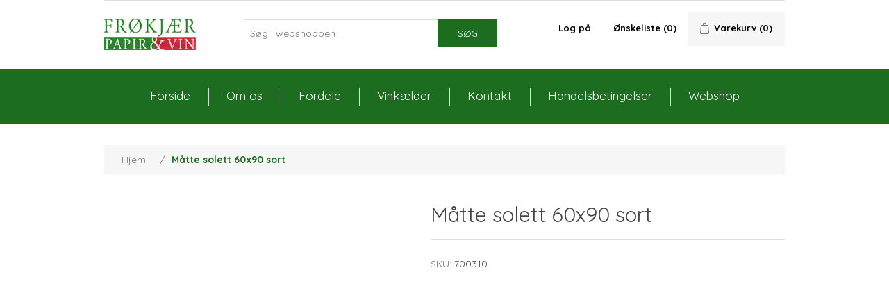

--- FILE ---
content_type: text/html; charset=utf-8
request_url: https://froekjaerpapir.dk/maatte-solett-60x90-sort
body_size: 9253
content:


<!DOCTYPE html>
<html lang="da" dir="ltr" class="html-product-details-page">
<head>
    <title>Fr&#xF8;kj&#xE6;r papir &amp; vin. M&#xE5;tte solett 60x90 sort</title>
    <meta http-equiv="Content-type" content="text/html;charset=UTF-8" />
    <meta name="description" content="" />
    <meta name="keywords" content="" />
    <meta name="generator" content="nopCommerce" />
    <meta name="viewport" content="width=device-width, initial-scale=1" />
    <meta property="og:type" content="product" />
<meta property="og:title" content="M&#xE5;tte solett 60x90 sort" />
<meta property="og:description" content="" />
<meta property="og:image" content="https://froekjaerpapir.dk/images/thumbs/default-image_550.png" />
<meta property="og:image:url" content="https://froekjaerpapir.dk/images/thumbs/default-image_550.png" />
<meta property="og:url" content="https://froekjaerpapir.dk/maatte-solett-60x90-sort" />
<meta property="og:site_name" content="Fr&#xF8;kj&#xE6;r papir og vin" />
<meta property="twitter:card" content="summary" />
<meta property="twitter:site" content="Fr&#xF8;kj&#xE6;r papir og vin" />
<meta property="twitter:title" content="M&#xE5;tte solett 60x90 sort" />
<meta property="twitter:description" content="" />
<meta property="twitter:image" content="https://froekjaerpapir.dk/images/thumbs/default-image_550.png" />
<meta property="twitter:url" content="https://froekjaerpapir.dk/maatte-solett-60x90-sort" />

       

    <link rel="stylesheet" type="text/css" href="/lib_npm/jquery-ui-dist/jquery-ui.min.css?v=kTOtt-fCe9uOSlPPUS8VmD9fBsI" />
<link rel="stylesheet" type="text/css" href="/Themes/Frokjaer/Content/css/fontawesome_solid.min.css?v=ueq8SHHaBSPFdz9G0OW39Gytvg4" />
<link rel="stylesheet" type="text/css" href="/Themes/Frokjaer/Content/css/fontawesome.min.css?v=DfXskvSd7GWyHiONaPe2GCrOt4Y" />
<link rel="stylesheet" type="text/css" href="/Themes/Frokjaer/Content/css/bootstrap.min.css?v=4gdDGqkhA-44qDt_cyTng93yIhk" />
<link rel="stylesheet" type="text/css" href="/Themes/Frokjaer/Content/css/styles.css?v=PxQqecC6dMqo70w4TMpL00SOTB0" />
<link rel="stylesheet" type="text/css" href="/Themes/Frokjaer/Content/css/mobile.min.css?v=BK2u-pk7INOiVxxtuZBG7D-Alk4" />
<link rel="stylesheet" type="text/css" href="/Themes/Frokjaer/Content/css/custom.min.css?v=bxjwDJLBp-uKWXIrudLKe_0NmNc" />
<link rel="stylesheet" type="text/css" href="/Themes/Frokjaer/Content/css/ch.css?v=EZulC7_Z3marlC1GB9F_NdWSiTI" />
<link rel="stylesheet" type="text/css" href="/Plugins/SevenSpikes.Nop.Plugins.MegaMenu/Themes/DefaultClean/Content/MegaMenu.css?v=9I__SHuFqPCG-HhMZJggSd0lfNc" />
<link rel="stylesheet" type="text/css" href="https://fonts.googleapis.com/css2?family=Quicksand:wght@300;400;500;600;700&display=swap" />


    
    
    
    
    <link rel="apple-touch-icon" sizes="180x180" href="/icons/icons_0/apple-touch-icon.png?v=4.50">
<link rel="icon" type="image/png" sizes="32x32" href="/icons/icons_0/favicon-32x32.png?v=4.50">
<link rel="icon" type="image/png" sizes="192x192" href="/icons/icons_0/android-chrome-192x192.png?v=4.50">
<link rel="icon" type="image/png" sizes="16x16" href="/icons/icons_0/favicon-16x16.png?v=4.50">
<link rel="manifest" href="/icons/icons_0/site.webmanifest?v=4.50">
<link rel="mask-icon" href="/icons/icons_0/safari-pinned-tab.svg?v=4.50" color="#5bbad5">
<link rel="shortcut icon" href="/icons/icons_0/favicon.ico?v=4.50">
<meta name="msapplication-TileColor" content="#2b5797">
<meta name="msapplication-TileImage" content="/icons/icons_0/mstile-144x144.png?v=4.50">
<meta name="msapplication-config" content="/icons/icons_0/browserconfig.xml?v=4.50">
<meta name="theme-color" content="#ffffff">
    
    
    <!--Powered by nopCommerce - https://www.nopCommerce.com-->

    <script src="https://challenges.cloudflare.com/turnstile/v0/api.js?compat=recaptcha" async="" defer="" type="text/javascript"></script>
</head>
<body>
    

<div class="ajax-loading-block-window" style="display: none">
</div>
<div id="dialog-notifications-success" title="Bemærkning" style="display:none;">
</div>
<div id="dialog-notifications-error" title="Fejl" style="display:none;">
</div>
<div id="dialog-notifications-warning" title="Advarsel" style="display:none;">
</div>
<div id="bar-notification" class="bar-notification-container" data-close="Luk">
</div>

<!--[if lte IE 8]>
    <div style="clear:both;height:59px;text-align:center;position:relative;">
        <a href="http://www.microsoft.com/windows/internet-explorer/default.aspx" target="_blank">
            <img src="/Themes/Frokjaer/Content/images/ie_warning.jpg" height="42" width="820" alt="You are using an outdated browser. For a faster, safer browsing experience, upgrade for free today." />
        </a>
    </div>
<![endif]--><div class="master-wrapper-page">
    
<div class="header">
    
    <div class="desktop-header">
    <div class="header-upper">
       <div class="header-selectors-wrapper">
            
        </div>
    </div>
    
    <div class="header-lower">
        <div class="header-logo">
            <a href="/">
    <img title="" alt="Fr&#xF8;kj&#xE6;r papir og vin" src="https://froekjaerpapir.dk/images/thumbs/0000080_froekjaer_papir_vin_logo.jpeg">
</a>
        </div>
        <div class="search-box store-search-box">
            <form method="get" id="small-search-box-form" action="/search">
        <input type="text" class="search-box-text" id="small-searchterms" autocomplete="off" name="q" placeholder="Søg i webshoppen" aria-label="Søg i butikken" />
        <button type="submit" class="button-1 search-box-button">Søg</button>
            
            
</form>
        </div>
            <div class="header-links-wrapper">
                
<div class="header-links">
    <div class="desktop-header">
    <ul>
        
                <li><a href="/login?returnUrl=%2Fmaatte-solett-60x90-sort" title="Log på" class="ico-login">Log på</a></li>
            <li>
                    <a href="/wishlist" class="ico-wishlist" title='Ønskeliste'>
                    <span class="wishlist-label">Ønskeliste</span>
                    <span class="wishlist-qty">(0)</span>
                </a>
            </li>
            <li id="topcartlink">
                    <a href="/cart" class="ico-cart" title='Varekurv'>
                    <span class="cart-label">Varekurv</span>
                    <span class="cart-qty">(0)</span>
                </a>
            </li>
        
    </ul>
    </div>

    <div class ="mobile-header">
        <ul>
                <li>
                    <a href="/login?returnUrl=%2Fmaatte-solett-60x90-sort" class="ico-login">
                         <img src = "../Themes/Frokjaer/Content/images/user-alt.png">
                    </a>
                </li>
           
                <li>
                    <a href="/cart">
                        <img src = "../Themes/Frokjaer/Content/images/cart.png">
                        <span class="cart-qty">(0)</span>
                    </a>
                </li>
            <li class = "toggle-btn">
                 <a href ="javascript:void(0);">
                        <img src = "../Themes/Frokjaer/Content/images/bars-solid.png" class = "burger-btn">
                      
                    </a>
            </li>
        </ul>
    </div>
        
</div>

                <div id="flyout-cart" class="flyout-cart">
    <div class="mini-shopping-cart">
        <div class="count">
Du har ingen varer i din varekurv.        </div>
    </div>
</div>

            </div>
            </div>
    
    
    </div>
    <div class="mobile-header">
        <div class = "custom-header">
            <div class="header-logo">
                <a href="/">
    <img title="" alt="Fr&#xF8;kj&#xE6;r papir og vin" src="https://froekjaerpapir.dk/images/thumbs/0000080_froekjaer_papir_vin_logo.jpeg">
</a>
             </div>
             <div class = "menu-items">
                
<div class="header-links">
    <div class="desktop-header">
    <ul>
        
                <li><a href="/login?returnUrl=%2Fmaatte-solett-60x90-sort" title="Log på" class="ico-login">Log på</a></li>
            <li>
                    <a href="/wishlist" class="ico-wishlist" title='Ønskeliste'>
                    <span class="wishlist-label">Ønskeliste</span>
                    <span class="wishlist-qty">(0)</span>
                </a>
            </li>
            <li id="topcartlink">
                    <a href="/cart" class="ico-cart" title='Varekurv'>
                    <span class="cart-label">Varekurv</span>
                    <span class="cart-qty">(0)</span>
                </a>
            </li>
        
    </ul>
    </div>

    <div class ="mobile-header">
        <ul>
                <li>
                    <a href="/login?returnUrl=%2Fmaatte-solett-60x90-sort" class="ico-login">
                         <img src = "../Themes/Frokjaer/Content/images/user-alt.png">
                    </a>
                </li>
           
                <li>
                    <a href="/cart">
                        <img src = "../Themes/Frokjaer/Content/images/cart.png">
                        <span class="cart-qty">(0)</span>
                    </a>
                </li>
            <li class = "toggle-btn">
                 <a href ="javascript:void(0);">
                        <img src = "../Themes/Frokjaer/Content/images/bars-solid.png" class = "burger-btn">
                      
                    </a>
            </li>
        </ul>
    </div>
        
</div>

             </div>
             <div class="search-box store-search-box">
                <form method="get" id="small-search-box-form" action="/search">
        <input type="text" class="search-box-text" id="small-searchterms" autocomplete="off" name="q" placeholder="Søg i webshoppen" aria-label="Søg i butikken" />
        <button type="submit" class="button-1 search-box-button">Søg</button>
            
            
</form>
            </div>
        </div>
    </div>

    
</div>
    









    <ul class="mega-menu top_header_menu"
        data-isRtlEnabled="false"
        data-enableClickForDropDown="false">


<li class=" ">

    <a href="/" class="" title="Forside" ><span> Forside</span></a>

</li>



<li class=" ">

    <a href="/om-os" class="" title="Om os" ><span> Om os</span></a>

</li>



<li class=" ">

    <a href="/fordele" class="" title="Fordele" ><span> Fordele</span></a>

</li>



<li class=" ">

    <a href="/vink&#xE6;lder" class="" title="Vink&#xE6;lder" ><span> Vink&#xE6;lder</span></a>

</li>



<li class=" ">

    <a href="/contactus" class="" title="Kontakt" ><span> Kontakt</span></a>

</li>



<li class=" ">

    <a href="/handelsbetingelser" class="" title="Handelsbetingelser" ><span> Handelsbetingelser</span></a>

</li>



<li class=" ">

    <a href="/av-konferenceudstyr" class="" title="Webshop" ><span> Webshop</span></a>

</li>


        
    </ul>
    <div class="menu-title"><span>Menu</span></div>
    <ul class="mega-menu-responsive top_header_menu">


<li class=" ">

    <a href="/" class="" title="Forside" ><span> Forside</span></a>

</li>



<li class=" ">

    <a href="/om-os" class="" title="Om os" ><span> Om os</span></a>

</li>



<li class=" ">

    <a href="/fordele" class="" title="Fordele" ><span> Fordele</span></a>

</li>



<li class=" ">

    <a href="/vink&#xE6;lder" class="" title="Vink&#xE6;lder" ><span> Vink&#xE6;lder</span></a>

</li>



<li class=" ">

    <a href="/contactus" class="" title="Kontakt" ><span> Kontakt</span></a>

</li>



<li class=" ">

    <a href="/handelsbetingelser" class="" title="Handelsbetingelser" ><span> Handelsbetingelser</span></a>

</li>



<li class=" ">

    <a href="/av-konferenceudstyr" class="" title="Webshop" ><span> Webshop</span></a>

</li>


        
    </ul>

   
    



    
    <div class="header-menu">
       

<ul class="top-menu notmobile">
    
        <li>
            <a href="/av-konferenceudstyr">AV- &amp; konferenceudstyr
            </a>
                    <div class="sublist-toggle"></div>
                    <ul class="sublist first-level">
        <li>
            <a href="/flipovere-tilbehoer">Flipovere/tilbeh&#xF8;r
            </a>
        </li>
        <li>
            <a href="/dokumentmapper">Dokumentmapper
            </a>
        </li>
        <li>
            <a href="/whiteboardtavler-tilbehoer">Whiteboardtavler/tilbeh&#xF8;r
            </a>
        </li>
        <li>
            <a href="/moedetilbehoer">M&#xF8;detilbeh&#xF8;r
            </a>
        </li>
        <li>
            <a href="/opslagstavler-tilbehoer">Opslagstavler/tilbeh&#xF8;r
            </a>
        </li>
        <li>
            <a href="/tasker-2">Tasker
            </a>
        </li>
                    </ul>
        </li>
        <li>
            <a href="/belysning-inventar">Belysning &amp; Inventar
            </a>
                    <div class="sublist-toggle"></div>
                    <ul class="sublist first-level">
        <li>
            <a href="/lamper">Lamper
            </a>
        </li>
        <li>
            <a href="/vaegure">V&#xE6;gure
            </a>
        </li>
        <li>
            <a href="/brevvaegte">Brevv&#xE6;gte
            </a>
        </li>
        <li>
            <a href="/stoleunderlag">Stoleunderlag
            </a>
        </li>
        <li>
            <a href="/kontorstole">kontorstole
            </a>
        </li>
        <li>
            <a href="/fodstoetter">Fodst&#xF8;tter
            </a>
        </li>
        <li>
            <a href="/noegleskabe">N&#xF8;gleskabe
            </a>
        </li>
        <li>
            <a href="/elefantfoedder">Elefantf&#xF8;dder
            </a>
        </li>
                    </ul>
        </li>
        <li>
            <a href="/indbinding-laminering">Indbinding &amp; Laminering
            </a>
                    <div class="sublist-toggle"></div>
                    <ul class="sublist first-level">
        <li>
            <a href="/spiralindbindingmaskiner">Spiralindbindingmaskiner
            </a>
        </li>
        <li>
            <a href="/plastspiraler-2">Plastspiraler
            </a>
        </li>
        <li>
            <a href="/tilbehoer-3">Tilbeh&#xF8;r
            </a>
        </li>
        <li>
            <a href="/lamineringsmaskiner-2">Lamineringsmaskiner
            </a>
        </li>
        <li>
            <a href="/lamineringslommer-2">Lamineringslommer
            </a>
        </li>
                    </ul>
        </li>
        <li>
            <a href="/labelprintere-2">Labelprintere
            </a>
                    <div class="sublist-toggle"></div>
                    <ul class="sublist first-level">
        <li>
            <a href="/labelprintere">Labelprintere
            </a>
        </li>
        <li>
            <a href="/tilbehoer">Tilbeh&#xF8;r
            </a>
                    <div class="sublist-toggle"></div>
                    <ul class="sublist ">
        <li>
            <a href="/dymo">Dymo
            </a>
        </li>
        <li>
            <a href="/brother">Brother
            </a>
        </li>
                    </ul>
        </li>
                    </ul>
        </li>
        <li>
            <a href="/papirvarer">Papirvarer
            </a>
                    <div class="sublist-toggle"></div>
                    <ul class="sublist first-level">
        <li>
            <a href="/kopi-printerpapir">Kopi-/printerpapir
            </a>
        </li>
        <li>
            <a href="/fotopapir">Fotopapir
            </a>
        </li>
        <li>
            <a href="/kuloert-kopipapir">Kul&#xF8;rt kopipapir
            </a>
                    <div class="sublist-toggle"></div>
                    <ul class="sublist ">
        <li>
            <a href="/a3-80-g">A3 - 80 g
            </a>
        </li>
        <li>
            <a href="/a4-80-g">A4 - 80 g
            </a>
        </li>
        <li>
            <a href="/a4-120-g">A4 - 120 g
            </a>
        </li>
        <li>
            <a href="/a4-160-g">A4 - 160 g
            </a>
        </li>
                    </ul>
        </li>
        <li>
            <a href="/karton">Karton
            </a>
                    <div class="sublist-toggle"></div>
                    <ul class="sublist ">
        <li>
            <a href="/hobbykarton-a4">Hobbykarton A4
            </a>
        </li>
        <li>
            <a href="/hobbykarton-a2">Hobbykarton A2
            </a>
        </li>
        <li>
            <a href="/skiltekarton">Skiltekarton
            </a>
        </li>
        <li>
            <a href="/falseaeskekarton">False&#xE6;skekarton
            </a>
        </li>
                    </ul>
        </li>
        <li>
            <a href="/konvolutter">Konvolutter
            </a>
                    <div class="sublist-toggle"></div>
                    <ul class="sublist ">
        <li>
            <a href="/specialkonvolutter">Specialkonvolutter
            </a>
        </li>
        <li>
            <a href="/konvolutter-uden-rude">Konvolutter uden rude
            </a>
        </li>
        <li>
            <a href="/konvolutter-med-rude">Konvolutter med rude
            </a>
        </li>
        <li>
            <a href="/boblekuverter">Boblekuverter
            </a>
        </li>
        <li>
            <a href="/proeveposer">Pr&#xF8;veposer
            </a>
        </li>
                    </ul>
        </li>
        <li>
            <a href="/etiketter-visitkort">Etiketter/visitkort
            </a>
                    <div class="sublist-toggle"></div>
                    <ul class="sublist ">
        <li>
            <a href="/laser-etiketter">Laser etiketter
            </a>
        </li>
        <li>
            <a href="/visitkort-til-printer">Visitkort til printer
            </a>
        </li>
        <li>
            <a href="/etiketter-til-manuelt-brug">Etiketter til manuelt brug
            </a>
        </li>
        <li>
            <a href="/multifunktions-etiketter">Multifunktions etiketter
            </a>
        </li>
        <li>
            <a href="/transparente-etiketter">Transparente etiketter
            </a>
        </li>
        <li>
            <a href="/vandfaste-etiketter">Vandfaste etiketter
            </a>
        </li>
        <li>
            <a href="/etiketter-paa-rulle">Etiketter p&#xE5; rulle
            </a>
        </li>
        <li>
            <a href="/inkjet-etiketter">Inkjet etiketter
            </a>
        </li>
                    </ul>
        </li>
        <li>
            <a href="/bonruller">Bonruller
            </a>
                    <div class="sublist-toggle"></div>
                    <ul class="sublist ">
        <li>
            <a href="/termoruller">Termoruller
            </a>
        </li>
        <li>
            <a href="/regneruller">Regneruller
            </a>
        </li>
                    </ul>
        </li>
        <li>
            <a href="/blokke">Blokke
            </a>
                    <div class="sublist-toggle"></div>
                    <ul class="sublist ">
        <li>
            <a href="/standardblokke">Standardblokke
            </a>
        </li>
        <li>
            <a href="/telefonblokke">Telefonblokke
            </a>
        </li>
        <li>
            <a href="/kollegieblokke">Kollegieblokke
            </a>
        </li>
        <li>
            <a href="/grafiske-blokke">Grafiske blokke
            </a>
        </li>
        <li>
            <a href="/memoblokke">Memoblokke
            </a>
        </li>
                    </ul>
        </li>
                    </ul>
        </li>
        <li>
            <a href="/kontorartikler">Kontorartikler
            </a>
                    <div class="sublist-toggle"></div>
                    <ul class="sublist first-level">
        <li>
            <a href="/papirkurve">Papirkurve
            </a>
        </li>
        <li>
            <a href="/pengekasser">Pengekasser
            </a>
        </li>
        <li>
            <a href="/registersystemer">Registersystemer
            </a>
        </li>
        <li>
            <a href="/batterier">Batterier
            </a>
        </li>
        <li>
            <a href="/skriveunderlag">Skriveunderlag
            </a>
        </li>
        <li>
            <a href="/stempler">Stempler
            </a>
        </li>
        <li>
            <a href="/haeftemaskiner">H&#xE6;ftemaskiner
            </a>
        </li>
        <li>
            <a href="/haefteklammer">H&#xE6;fteklammer
            </a>
        </li>
        <li>
            <a href="/prismaerkning">Prism&#xE6;rkning
            </a>
        </li>
        <li>
            <a href="/hulapparater">Hulapparater
            </a>
        </li>
        <li>
            <a href="/indexfaner">Indexfaner
            </a>
        </li>
        <li>
            <a href="/tape">Tape
            </a>
        </li>
        <li>
            <a href="/papirklemmer">Papirklemmer
            </a>
        </li>
        <li>
            <a href="/sakse">Sakse
            </a>
        </li>
        <li>
            <a href="/bladvendere">Bladvendere
            </a>
        </li>
        <li>
            <a href="/konceptholdere">Konceptholdere
            </a>
        </li>
        <li>
            <a href="/penneholdere">Penneholdere
            </a>
        </li>
        <li>
            <a href="/bogstoetter">Bogst&#xF8;tter
            </a>
        </li>
        <li>
            <a href="/lim">Lim
            </a>
        </li>
        <li>
            <a href="/korrektion">Korrektion
            </a>
        </li>
        <li>
            <a href="/klammefjernere">Klammefjernere
            </a>
        </li>
        <li>
            <a href="/clips">Clips
            </a>
        </li>
        <li>
            <a href="/hobbyknive">Hobbyknive
            </a>
        </li>
                    </ul>
        </li>
        <li>
            <a href="/kalendere">Kalendere
            </a>
        </li>
        <li>
            <a href="/arkivering">Arkivering
            </a>
                    <div class="sublist-toggle"></div>
                    <ul class="sublist first-level">
        <li>
            <a href="/brevordnere">Brevordnere
            </a>
        </li>
        <li>
            <a href="/ringbind">Ringbind
            </a>
        </li>
        <li>
            <a href="/registre-2">Registre
            </a>
        </li>
        <li>
            <a href="/faneblade-2">Faneblade
            </a>
        </li>
        <li>
            <a href="/plastlommer">Plastlommer
            </a>
        </li>
        <li>
            <a href="/elastikmapper">Elastikmapper
            </a>
        </li>
        <li>
            <a href="/tilbudsmapper">Tilbudsmapper
            </a>
        </li>
        <li>
            <a href="/demomapper">Demomapper
            </a>
        </li>
        <li>
            <a href="/haengemapper">H&#xE6;ngemapper
            </a>
        </li>
        <li>
            <a href="/arkivaesker-mm">Arkiv&#xE6;sker m.m.
            </a>
        </li>
        <li>
            <a href="/tidsskriftskassetter">Tidsskriftskassetter
            </a>
        </li>
                    </ul>
        </li>
        <li>
            <a href="/skriveartikler">Skriveartikler
            </a>
                    <div class="sublist-toggle"></div>
                    <ul class="sublist first-level">
        <li>
            <a href="/kuglepenne">Kuglepenne
            </a>
        </li>
        <li>
            <a href="/rollerpenne">Rollerpenne
            </a>
        </li>
        <li>
            <a href="/gelpenne">Gelpenne
            </a>
        </li>
        <li>
            <a href="/fiberpenne">Fiberpenne
            </a>
        </li>
        <li>
            <a href="/permanent-markere">Permanent markere
            </a>
        </li>
        <li>
            <a href="/paintmarkere">Paintmarkere
            </a>
        </li>
        <li>
            <a href="/whiteboardmarkere-2">Whiteboardmarkere
            </a>
        </li>
        <li>
            <a href="/tekstmarkere-2">Tekstmarkere
            </a>
        </li>
        <li>
            <a href="/pencils">Pencils
            </a>
        </li>
        <li>
            <a href="/blyanter">Blyanter
            </a>
        </li>
        <li>
            <a href="/blyantspidsere">Blyantspidsere
            </a>
        </li>
        <li>
            <a href="/refiller">Refiller
            </a>
        </li>
        <li>
            <a href="/miner">Miner
            </a>
        </li>
        <li>
            <a href="/viskelaeder">Viskel&#xE6;der
            </a>
        </li>
                    </ul>
        </li>
        <li>
            <a href="/data-it-produkter">Data- &amp; IT-produkter
            </a>
                    <div class="sublist-toggle"></div>
                    <ul class="sublist first-level">
        <li>
            <a href="/usb-stick">USB Stick
            </a>
        </li>
        <li>
            <a href="/memory-card">Memory Card
            </a>
        </li>
        <li>
            <a href="/touchpenne">Touchpenne
            </a>
        </li>
        <li>
            <a href="/tastatur-mus">Tastatur &amp; mus
            </a>
        </li>
        <li>
            <a href="/mousetrapper-2">Mousetrapper
            </a>
        </li>
        <li>
            <a href="/musemaatter">Musem&#xE5;tter
            </a>
        </li>
        <li>
            <a href="/renseprodukter-2">Renseprodukter
            </a>
        </li>
        <li>
            <a href="/konceptholdere-2">Konceptholdere
            </a>
        </li>
                    </ul>
        </li>
        <li>
            <a href="/forbrugsstoffer">Forbrugsstoffer
            </a>
                    <div class="sublist-toggle"></div>
                    <ul class="sublist first-level">
        <li>
            <a href="/canon-blaek">Canon bl&#xE6;k
            </a>
        </li>
        <li>
            <a href="/brother-blaek">Brother bl&#xE6;k
            </a>
        </li>
        <li>
            <a href="/epson-blaek">Epson bl&#xE6;k
            </a>
        </li>
        <li>
            <a href="/hp-blaek">HP bl&#xE6;k
            </a>
        </li>
        <li>
            <a href="/brother-toner">Brother toner
            </a>
        </li>
        <li>
            <a href="/hp-toner">HP toner
            </a>
        </li>
        <li>
            <a href="/farvebaand">Farveb&#xE5;nd
            </a>
        </li>
                    </ul>
        </li>
        <li>
            <a href="/kontormaskiner">Kontormaskiner
            </a>
                    <div class="sublist-toggle"></div>
                    <ul class="sublist first-level">
        <li>
            <a href="/laserprintere">Laserprintere
            </a>
        </li>
        <li>
            <a href="/blaekprintere">Bl&#xE6;kprintere
            </a>
        </li>
        <li>
            <a href="/makuleringsmaskiner">Makuleringsmaskiner
            </a>
        </li>
        <li>
            <a href="/skaeremaskiner-2">Sk&#xE6;remaskiner
            </a>
        </li>
                    </ul>
        </li>
        <li>
            <a href="/catering">Catering
            </a>
                    <div class="sublist-toggle"></div>
                    <ul class="sublist first-level">
        <li>
            <a href="/kaffe-2">Kaffe
            </a>
        </li>
        <li>
            <a href="/te-2">Te
            </a>
        </li>
        <li>
            <a href="/kakao">Kakao
            </a>
        </li>
        <li>
            <a href="/bolcher">Bolcher
            </a>
        </li>
        <li>
            <a href="/chokolade">Chokolade
            </a>
        </li>
        <li>
            <a href="/karameller">Karameller
            </a>
        </li>
        <li>
            <a href="/vand">Vand
            </a>
        </li>
        <li>
            <a href="/engangsservice">Engangsservice
            </a>
        </li>
        <li>
            <a href="/bordpapir">Bordpapir
            </a>
        </li>
        <li>
            <a href="/servietter">Servietter
            </a>
        </li>
        <li>
            <a href="/film">Film
            </a>
        </li>
        <li>
            <a href="/stanniol">Stanniol
            </a>
        </li>
        <li>
            <a href="/aesker">&#xC6;sker
            </a>
        </li>
        <li>
            <a href="/fryseposer">Fryseposer
            </a>
        </li>
                    </ul>
        </li>
        <li>
            <a href="/husholdningsartikler">Husholdningsartikler
            </a>
                    <div class="sublist-toggle"></div>
                    <ul class="sublist first-level">
        <li>
            <a href="/toiletpapir-2">Toiletpapir
            </a>
        </li>
        <li>
            <a href="/koekkenrulle">K&#xF8;kkenrulle
            </a>
        </li>
        <li>
            <a href="/haandklaedeark">H&#xE5;ndkl&#xE6;deark
            </a>
        </li>
        <li>
            <a href="/aftoerringspapir-2">Aft&#xF8;rringspapir
            </a>
        </li>
        <li>
            <a href="/opvask">Opvask
            </a>
        </li>
        <li>
            <a href="/rengoering-2">Reng&#xF8;ring
            </a>
        </li>
                    </ul>
        </li>
        <li>
            <a href="/emballage">Emballage
            </a>
                    <div class="sublist-toggle"></div>
                    <ul class="sublist first-level">
        <li>
            <a href="/boelgepap">B&#xF8;lgepap
            </a>
        </li>
        <li>
            <a href="/boblefolie">Boblefolie
            </a>
        </li>
        <li>
            <a href="/kassefyld">Kassefyld
            </a>
        </li>
        <li>
            <a href="/tape-2">Tape
            </a>
        </li>
        <li>
            <a href="/indpakningspapir">Indpakningspapir
            </a>
        </li>
        <li>
            <a href="/forsendelsesposer-2">Forsendelsesposer
            </a>
        </li>
        <li>
            <a href="/lynlaasposer">Lynl&#xE5;sposer
            </a>
        </li>
        <li>
            <a href="/baereposer">B&#xE6;reposer
            </a>
        </li>
        <li>
            <a href="/foam">Foam
            </a>
        </li>
                    </ul>
        </li>
        <li>
            <a href="/vinafdeling">Vinafdeling
            </a>
                    <div class="sublist-toggle"></div>
                    <ul class="sublist first-level">
        <li>
            <a href="/roedvin">R&#xF8;dvin
            </a>
        </li>
        <li>
            <a href="/hvidvin">Hvidvin
            </a>
        </li>
        <li>
            <a href="/rosevin">Rosevin
            </a>
        </li>
        <li>
            <a href="/portvin">Portvin
            </a>
        </li>
        <li>
            <a href="/bobler">Bobler
            </a>
        </li>
                    </ul>
        </li>
        <li><a href="/fordele">Fordele</a></li>
        <li><a href="/om-os">Om os</a></li>
    
</ul>
    <div class="menu-toggle">Menu</div>
    <ul class="top-menu mobile">
        
        <li>
            <a href="/av-konferenceudstyr">AV- &amp; konferenceudstyr
            </a>
                    <div class="sublist-toggle"></div>
                    <ul class="sublist first-level">
        <li>
            <a href="/flipovere-tilbehoer">Flipovere/tilbeh&#xF8;r
            </a>
        </li>
        <li>
            <a href="/dokumentmapper">Dokumentmapper
            </a>
        </li>
        <li>
            <a href="/whiteboardtavler-tilbehoer">Whiteboardtavler/tilbeh&#xF8;r
            </a>
        </li>
        <li>
            <a href="/moedetilbehoer">M&#xF8;detilbeh&#xF8;r
            </a>
        </li>
        <li>
            <a href="/opslagstavler-tilbehoer">Opslagstavler/tilbeh&#xF8;r
            </a>
        </li>
        <li>
            <a href="/tasker-2">Tasker
            </a>
        </li>
                    </ul>
        </li>
        <li>
            <a href="/belysning-inventar">Belysning &amp; Inventar
            </a>
                    <div class="sublist-toggle"></div>
                    <ul class="sublist first-level">
        <li>
            <a href="/lamper">Lamper
            </a>
        </li>
        <li>
            <a href="/vaegure">V&#xE6;gure
            </a>
        </li>
        <li>
            <a href="/brevvaegte">Brevv&#xE6;gte
            </a>
        </li>
        <li>
            <a href="/stoleunderlag">Stoleunderlag
            </a>
        </li>
        <li>
            <a href="/kontorstole">kontorstole
            </a>
        </li>
        <li>
            <a href="/fodstoetter">Fodst&#xF8;tter
            </a>
        </li>
        <li>
            <a href="/noegleskabe">N&#xF8;gleskabe
            </a>
        </li>
        <li>
            <a href="/elefantfoedder">Elefantf&#xF8;dder
            </a>
        </li>
                    </ul>
        </li>
        <li>
            <a href="/indbinding-laminering">Indbinding &amp; Laminering
            </a>
                    <div class="sublist-toggle"></div>
                    <ul class="sublist first-level">
        <li>
            <a href="/spiralindbindingmaskiner">Spiralindbindingmaskiner
            </a>
        </li>
        <li>
            <a href="/plastspiraler-2">Plastspiraler
            </a>
        </li>
        <li>
            <a href="/tilbehoer-3">Tilbeh&#xF8;r
            </a>
        </li>
        <li>
            <a href="/lamineringsmaskiner-2">Lamineringsmaskiner
            </a>
        </li>
        <li>
            <a href="/lamineringslommer-2">Lamineringslommer
            </a>
        </li>
                    </ul>
        </li>
        <li>
            <a href="/labelprintere-2">Labelprintere
            </a>
                    <div class="sublist-toggle"></div>
                    <ul class="sublist first-level">
        <li>
            <a href="/labelprintere">Labelprintere
            </a>
        </li>
        <li>
            <a href="/tilbehoer">Tilbeh&#xF8;r
            </a>
                    <div class="sublist-toggle"></div>
                    <ul class="sublist ">
        <li>
            <a href="/dymo">Dymo
            </a>
        </li>
        <li>
            <a href="/brother">Brother
            </a>
        </li>
                    </ul>
        </li>
                    </ul>
        </li>
        <li>
            <a href="/papirvarer">Papirvarer
            </a>
                    <div class="sublist-toggle"></div>
                    <ul class="sublist first-level">
        <li>
            <a href="/kopi-printerpapir">Kopi-/printerpapir
            </a>
        </li>
        <li>
            <a href="/fotopapir">Fotopapir
            </a>
        </li>
        <li>
            <a href="/kuloert-kopipapir">Kul&#xF8;rt kopipapir
            </a>
                    <div class="sublist-toggle"></div>
                    <ul class="sublist ">
        <li>
            <a href="/a3-80-g">A3 - 80 g
            </a>
        </li>
        <li>
            <a href="/a4-80-g">A4 - 80 g
            </a>
        </li>
        <li>
            <a href="/a4-120-g">A4 - 120 g
            </a>
        </li>
        <li>
            <a href="/a4-160-g">A4 - 160 g
            </a>
        </li>
                    </ul>
        </li>
        <li>
            <a href="/karton">Karton
            </a>
                    <div class="sublist-toggle"></div>
                    <ul class="sublist ">
        <li>
            <a href="/hobbykarton-a4">Hobbykarton A4
            </a>
        </li>
        <li>
            <a href="/hobbykarton-a2">Hobbykarton A2
            </a>
        </li>
        <li>
            <a href="/skiltekarton">Skiltekarton
            </a>
        </li>
        <li>
            <a href="/falseaeskekarton">False&#xE6;skekarton
            </a>
        </li>
                    </ul>
        </li>
        <li>
            <a href="/konvolutter">Konvolutter
            </a>
                    <div class="sublist-toggle"></div>
                    <ul class="sublist ">
        <li>
            <a href="/specialkonvolutter">Specialkonvolutter
            </a>
        </li>
        <li>
            <a href="/konvolutter-uden-rude">Konvolutter uden rude
            </a>
        </li>
        <li>
            <a href="/konvolutter-med-rude">Konvolutter med rude
            </a>
        </li>
        <li>
            <a href="/boblekuverter">Boblekuverter
            </a>
        </li>
        <li>
            <a href="/proeveposer">Pr&#xF8;veposer
            </a>
        </li>
                    </ul>
        </li>
        <li>
            <a href="/etiketter-visitkort">Etiketter/visitkort
            </a>
                    <div class="sublist-toggle"></div>
                    <ul class="sublist ">
        <li>
            <a href="/laser-etiketter">Laser etiketter
            </a>
        </li>
        <li>
            <a href="/visitkort-til-printer">Visitkort til printer
            </a>
        </li>
        <li>
            <a href="/etiketter-til-manuelt-brug">Etiketter til manuelt brug
            </a>
        </li>
        <li>
            <a href="/multifunktions-etiketter">Multifunktions etiketter
            </a>
        </li>
        <li>
            <a href="/transparente-etiketter">Transparente etiketter
            </a>
        </li>
        <li>
            <a href="/vandfaste-etiketter">Vandfaste etiketter
            </a>
        </li>
        <li>
            <a href="/etiketter-paa-rulle">Etiketter p&#xE5; rulle
            </a>
        </li>
        <li>
            <a href="/inkjet-etiketter">Inkjet etiketter
            </a>
        </li>
                    </ul>
        </li>
        <li>
            <a href="/bonruller">Bonruller
            </a>
                    <div class="sublist-toggle"></div>
                    <ul class="sublist ">
        <li>
            <a href="/termoruller">Termoruller
            </a>
        </li>
        <li>
            <a href="/regneruller">Regneruller
            </a>
        </li>
                    </ul>
        </li>
        <li>
            <a href="/blokke">Blokke
            </a>
                    <div class="sublist-toggle"></div>
                    <ul class="sublist ">
        <li>
            <a href="/standardblokke">Standardblokke
            </a>
        </li>
        <li>
            <a href="/telefonblokke">Telefonblokke
            </a>
        </li>
        <li>
            <a href="/kollegieblokke">Kollegieblokke
            </a>
        </li>
        <li>
            <a href="/grafiske-blokke">Grafiske blokke
            </a>
        </li>
        <li>
            <a href="/memoblokke">Memoblokke
            </a>
        </li>
                    </ul>
        </li>
                    </ul>
        </li>
        <li>
            <a href="/kontorartikler">Kontorartikler
            </a>
                    <div class="sublist-toggle"></div>
                    <ul class="sublist first-level">
        <li>
            <a href="/papirkurve">Papirkurve
            </a>
        </li>
        <li>
            <a href="/pengekasser">Pengekasser
            </a>
        </li>
        <li>
            <a href="/registersystemer">Registersystemer
            </a>
        </li>
        <li>
            <a href="/batterier">Batterier
            </a>
        </li>
        <li>
            <a href="/skriveunderlag">Skriveunderlag
            </a>
        </li>
        <li>
            <a href="/stempler">Stempler
            </a>
        </li>
        <li>
            <a href="/haeftemaskiner">H&#xE6;ftemaskiner
            </a>
        </li>
        <li>
            <a href="/haefteklammer">H&#xE6;fteklammer
            </a>
        </li>
        <li>
            <a href="/prismaerkning">Prism&#xE6;rkning
            </a>
        </li>
        <li>
            <a href="/hulapparater">Hulapparater
            </a>
        </li>
        <li>
            <a href="/indexfaner">Indexfaner
            </a>
        </li>
        <li>
            <a href="/tape">Tape
            </a>
        </li>
        <li>
            <a href="/papirklemmer">Papirklemmer
            </a>
        </li>
        <li>
            <a href="/sakse">Sakse
            </a>
        </li>
        <li>
            <a href="/bladvendere">Bladvendere
            </a>
        </li>
        <li>
            <a href="/konceptholdere">Konceptholdere
            </a>
        </li>
        <li>
            <a href="/penneholdere">Penneholdere
            </a>
        </li>
        <li>
            <a href="/bogstoetter">Bogst&#xF8;tter
            </a>
        </li>
        <li>
            <a href="/lim">Lim
            </a>
        </li>
        <li>
            <a href="/korrektion">Korrektion
            </a>
        </li>
        <li>
            <a href="/klammefjernere">Klammefjernere
            </a>
        </li>
        <li>
            <a href="/clips">Clips
            </a>
        </li>
        <li>
            <a href="/hobbyknive">Hobbyknive
            </a>
        </li>
                    </ul>
        </li>
        <li>
            <a href="/kalendere">Kalendere
            </a>
        </li>
        <li>
            <a href="/arkivering">Arkivering
            </a>
                    <div class="sublist-toggle"></div>
                    <ul class="sublist first-level">
        <li>
            <a href="/brevordnere">Brevordnere
            </a>
        </li>
        <li>
            <a href="/ringbind">Ringbind
            </a>
        </li>
        <li>
            <a href="/registre-2">Registre
            </a>
        </li>
        <li>
            <a href="/faneblade-2">Faneblade
            </a>
        </li>
        <li>
            <a href="/plastlommer">Plastlommer
            </a>
        </li>
        <li>
            <a href="/elastikmapper">Elastikmapper
            </a>
        </li>
        <li>
            <a href="/tilbudsmapper">Tilbudsmapper
            </a>
        </li>
        <li>
            <a href="/demomapper">Demomapper
            </a>
        </li>
        <li>
            <a href="/haengemapper">H&#xE6;ngemapper
            </a>
        </li>
        <li>
            <a href="/arkivaesker-mm">Arkiv&#xE6;sker m.m.
            </a>
        </li>
        <li>
            <a href="/tidsskriftskassetter">Tidsskriftskassetter
            </a>
        </li>
                    </ul>
        </li>
        <li>
            <a href="/skriveartikler">Skriveartikler
            </a>
                    <div class="sublist-toggle"></div>
                    <ul class="sublist first-level">
        <li>
            <a href="/kuglepenne">Kuglepenne
            </a>
        </li>
        <li>
            <a href="/rollerpenne">Rollerpenne
            </a>
        </li>
        <li>
            <a href="/gelpenne">Gelpenne
            </a>
        </li>
        <li>
            <a href="/fiberpenne">Fiberpenne
            </a>
        </li>
        <li>
            <a href="/permanent-markere">Permanent markere
            </a>
        </li>
        <li>
            <a href="/paintmarkere">Paintmarkere
            </a>
        </li>
        <li>
            <a href="/whiteboardmarkere-2">Whiteboardmarkere
            </a>
        </li>
        <li>
            <a href="/tekstmarkere-2">Tekstmarkere
            </a>
        </li>
        <li>
            <a href="/pencils">Pencils
            </a>
        </li>
        <li>
            <a href="/blyanter">Blyanter
            </a>
        </li>
        <li>
            <a href="/blyantspidsere">Blyantspidsere
            </a>
        </li>
        <li>
            <a href="/refiller">Refiller
            </a>
        </li>
        <li>
            <a href="/miner">Miner
            </a>
        </li>
        <li>
            <a href="/viskelaeder">Viskel&#xE6;der
            </a>
        </li>
                    </ul>
        </li>
        <li>
            <a href="/data-it-produkter">Data- &amp; IT-produkter
            </a>
                    <div class="sublist-toggle"></div>
                    <ul class="sublist first-level">
        <li>
            <a href="/usb-stick">USB Stick
            </a>
        </li>
        <li>
            <a href="/memory-card">Memory Card
            </a>
        </li>
        <li>
            <a href="/touchpenne">Touchpenne
            </a>
        </li>
        <li>
            <a href="/tastatur-mus">Tastatur &amp; mus
            </a>
        </li>
        <li>
            <a href="/mousetrapper-2">Mousetrapper
            </a>
        </li>
        <li>
            <a href="/musemaatter">Musem&#xE5;tter
            </a>
        </li>
        <li>
            <a href="/renseprodukter-2">Renseprodukter
            </a>
        </li>
        <li>
            <a href="/konceptholdere-2">Konceptholdere
            </a>
        </li>
                    </ul>
        </li>
        <li>
            <a href="/forbrugsstoffer">Forbrugsstoffer
            </a>
                    <div class="sublist-toggle"></div>
                    <ul class="sublist first-level">
        <li>
            <a href="/canon-blaek">Canon bl&#xE6;k
            </a>
        </li>
        <li>
            <a href="/brother-blaek">Brother bl&#xE6;k
            </a>
        </li>
        <li>
            <a href="/epson-blaek">Epson bl&#xE6;k
            </a>
        </li>
        <li>
            <a href="/hp-blaek">HP bl&#xE6;k
            </a>
        </li>
        <li>
            <a href="/brother-toner">Brother toner
            </a>
        </li>
        <li>
            <a href="/hp-toner">HP toner
            </a>
        </li>
        <li>
            <a href="/farvebaand">Farveb&#xE5;nd
            </a>
        </li>
                    </ul>
        </li>
        <li>
            <a href="/kontormaskiner">Kontormaskiner
            </a>
                    <div class="sublist-toggle"></div>
                    <ul class="sublist first-level">
        <li>
            <a href="/laserprintere">Laserprintere
            </a>
        </li>
        <li>
            <a href="/blaekprintere">Bl&#xE6;kprintere
            </a>
        </li>
        <li>
            <a href="/makuleringsmaskiner">Makuleringsmaskiner
            </a>
        </li>
        <li>
            <a href="/skaeremaskiner-2">Sk&#xE6;remaskiner
            </a>
        </li>
                    </ul>
        </li>
        <li>
            <a href="/catering">Catering
            </a>
                    <div class="sublist-toggle"></div>
                    <ul class="sublist first-level">
        <li>
            <a href="/kaffe-2">Kaffe
            </a>
        </li>
        <li>
            <a href="/te-2">Te
            </a>
        </li>
        <li>
            <a href="/kakao">Kakao
            </a>
        </li>
        <li>
            <a href="/bolcher">Bolcher
            </a>
        </li>
        <li>
            <a href="/chokolade">Chokolade
            </a>
        </li>
        <li>
            <a href="/karameller">Karameller
            </a>
        </li>
        <li>
            <a href="/vand">Vand
            </a>
        </li>
        <li>
            <a href="/engangsservice">Engangsservice
            </a>
        </li>
        <li>
            <a href="/bordpapir">Bordpapir
            </a>
        </li>
        <li>
            <a href="/servietter">Servietter
            </a>
        </li>
        <li>
            <a href="/film">Film
            </a>
        </li>
        <li>
            <a href="/stanniol">Stanniol
            </a>
        </li>
        <li>
            <a href="/aesker">&#xC6;sker
            </a>
        </li>
        <li>
            <a href="/fryseposer">Fryseposer
            </a>
        </li>
                    </ul>
        </li>
        <li>
            <a href="/husholdningsartikler">Husholdningsartikler
            </a>
                    <div class="sublist-toggle"></div>
                    <ul class="sublist first-level">
        <li>
            <a href="/toiletpapir-2">Toiletpapir
            </a>
        </li>
        <li>
            <a href="/koekkenrulle">K&#xF8;kkenrulle
            </a>
        </li>
        <li>
            <a href="/haandklaedeark">H&#xE5;ndkl&#xE6;deark
            </a>
        </li>
        <li>
            <a href="/aftoerringspapir-2">Aft&#xF8;rringspapir
            </a>
        </li>
        <li>
            <a href="/opvask">Opvask
            </a>
        </li>
        <li>
            <a href="/rengoering-2">Reng&#xF8;ring
            </a>
        </li>
                    </ul>
        </li>
        <li>
            <a href="/emballage">Emballage
            </a>
                    <div class="sublist-toggle"></div>
                    <ul class="sublist first-level">
        <li>
            <a href="/boelgepap">B&#xF8;lgepap
            </a>
        </li>
        <li>
            <a href="/boblefolie">Boblefolie
            </a>
        </li>
        <li>
            <a href="/kassefyld">Kassefyld
            </a>
        </li>
        <li>
            <a href="/tape-2">Tape
            </a>
        </li>
        <li>
            <a href="/indpakningspapir">Indpakningspapir
            </a>
        </li>
        <li>
            <a href="/forsendelsesposer-2">Forsendelsesposer
            </a>
        </li>
        <li>
            <a href="/lynlaasposer">Lynl&#xE5;sposer
            </a>
        </li>
        <li>
            <a href="/baereposer">B&#xE6;reposer
            </a>
        </li>
        <li>
            <a href="/foam">Foam
            </a>
        </li>
                    </ul>
        </li>
        <li>
            <a href="/vinafdeling">Vinafdeling
            </a>
                    <div class="sublist-toggle"></div>
                    <ul class="sublist first-level">
        <li>
            <a href="/roedvin">R&#xF8;dvin
            </a>
        </li>
        <li>
            <a href="/hvidvin">Hvidvin
            </a>
        </li>
        <li>
            <a href="/rosevin">Rosevin
            </a>
        </li>
        <li>
            <a href="/portvin">Portvin
            </a>
        </li>
        <li>
            <a href="/bobler">Bobler
            </a>
        </li>
                    </ul>
        </li>
            <li><a href="/fordele">Fordele</a></li>
            <li><a href="/om-os">Om os</a></li>
        
    </ul>
        

    </div>
    <div class="master-wrapper-content">
        

        <div class="master-column-wrapper">
            

        <div class="breadcrumb">
            <ul itemscope itemtype="http://schema.org/BreadcrumbList">
                
                <li>
                    <span>
                        <a href="/">
                            <span>Hjem</span>
                        </a>
                    </span>
                    <span class="delimiter">/</span>
                </li>
                
                <li itemprop="itemListElement" itemscope itemtype="http://schema.org/ListItem">
                    <strong class="current-item" itemprop="name">M&#xE5;tte solett 60x90 sort</strong>
                    <span itemprop="item" itemscope itemtype="http://schema.org/Thing" 
                          id="/maatte-solett-60x90-sort">
                    </span>
                    <meta itemprop="position" content="1" />
                    
                </li>
            </ul>
    </div>



<div class="center-1">
    
    <!--product breadcrumb-->

<div class="page product-details-page">
    <div class="page-body">
        
        <form method="post" id="product-details-form" action="/maatte-solett-60x90-sort">



<!--Microdata-->
<div  itemscope itemtype="http://schema.org/Product">
    <meta itemprop="name" content="M&#xE5;tte solett 60x90 sort"/>
    <meta itemprop="sku" content="700310"/>
    <meta itemprop="gtin" content=""/>
    <meta itemprop="mpn"/>
    <meta itemprop="description" content=""/>
    <meta itemprop="image" content="https://froekjaerpapir.dk/images/thumbs/default-image_550.png"/>
    <div itemprop="offers" itemscope itemtype="http://schema.org/Offer">
        <meta itemprop="url" content="https://froekjaerpapir.dk/maatte-solett-60x90-sort"/>
        <meta itemprop="price" content="199.00"/>
        <meta itemprop="priceCurrency" content="DKK"/>
        <meta itemprop="priceValidUntil"/>
        <meta itemprop="availability" content="http://schema.org/InStock" />
    </div>
    <div itemprop="review" itemscope itemtype="http://schema.org/Review">
        <meta itemprop="author" content="ALL"/>
        <meta itemprop="url" content="/productreviews/4850"/>
    </div>
</div>
            <div data-productid="4850">
                <div class="product-essential">
                    
                    <!--product pictures-->
                    
<div class="gallery">
    
    <div class="picture">
            <img alt="Billede af M&#xE5;tte solett 60x90 sort" src="https://froekjaerpapir.dk/images/thumbs/default-image_550.png" title="Billede af M&#xE5;tte solett 60x90 sort" id="main-product-img-4850" />
    </div>
    
</div>
                    <div class="overview">
                        
                        <div class="product-name">
                            <h1>
                                M&#xE5;tte solett 60x90 sort
                            </h1>
                        </div>
                        
                        <!--product reviews-->
                        <!--manufacturers-->
                        
                        <!--availability-->
                        
                        <!--SKU, MAN, GTIN, vendor-->
                        <div class="additional-details">
        <div class="sku" >
            <span class="label">SKU:</span>
            <span class="value" id="sku-4850">700310</span>
        </div>
</div>

                     

                        <!--delivery-->
                        
                        <!--sample download-->
                        
                        <!--attributes-->
                        <!--gift card-->
                        <!--rental info-->

                        <!--price & add to cart & estimate shipping-->
                        <!--wishlist, compare, email a friend-->
                        
                        
                    </div>

                   
                    
                </div>
                
                <div class="product-collateral">
                    


                    
                </div>
                
                
            </div>
        <input name="__RequestVerificationToken" type="hidden" value="CfDJ8Prc7YaSBthOloO160gIbb6d9iymlqZHzacE9TvnzSOWfFe-f4lG1c6fJBjjUh8_8_D23MffklE66EwsguggLCbzP3-pt6nceRMucgdnCadCTG1RoTe68yi3cLvPJ19zg6Qrwupj4YKt6G_BSHuNick" /></form>
        
    </div>
</div>
    
</div>

        </div>
        
    </div>
    


<div class="footer">
    <div class="footer-upper">
        <div class="footer-block information">
            <div class="title">
                <strong>Frøkjær Papir & Vin ApS</strong>
            </div>
            

                <div class="html-widget">
                    <p class="description">Nørregade 71<br />6700 Esbjerg<br />75 45 08 99<br /><a href="/cdn-cgi/l/email-protection#c0a6b080a6b2afa5abaaa1a5b2b0a1b0a9b2eea4ab"><span class="__cf_email__" data-cfemail="4f293f0f293d202a24252e2a3d3f2e3f263d612b24">[email&#160;protected]</span></a></p>
                </div>

           

        </div>
        <div class="footer-block customer-service">
            <div class="title">
                <strong>Åbningstider</strong>
            </div>
            

                <div class="html-widget">
                    <p>Mandag-torsdag: <br />8.00 - 16.30</p>
<p>Fredag <br />8.00 - 16.00</p>
                </div>

        </div>
        <div class="footer-block my-account">
            <div class="title">
                <strong>Links</strong>
            </div>
            


        </div>
        <div class="footer-block follow-us">
            <div class="newsletter">
    <div class="title">
        <strong>Nyhedsbrev</strong>
    </div>
    <div class="newsletter-subscribe" id="newsletter-subscribe-block">
        <div class="newsletter-email">
            <input id="newsletter-email" class="newsletter-subscribe-text" placeholder="Indtast din mail her..." aria-label="Tilmeld dig vores nyhedsbrev" type="email" name="NewsletterEmail" value="" />

            <button type="button" id="newsletter-subscribe-button" class="button-1 newsletter-subscribe-button">Tilmeld</button>

        </div>
        <div class="newsletter-validation">
            <span id="subscribe-loading-progress" style="display: none;" class="please-wait">Vent ...</span>
            <span class="field-validation-valid" data-valmsg-for="NewsletterEmail" data-valmsg-replace="true"></span>
        </div>
    </div>
    <div class="newsletter-result" id="newsletter-result-block"></div>
    <input name="__RequestVerificationToken" type="hidden" value="CfDJ8Prc7YaSBthOloO160gIbb6d9iymlqZHzacE9TvnzSOWfFe-f4lG1c6fJBjjUh8_8_D23MffklE66EwsguggLCbzP3-pt6nceRMucgdnCadCTG1RoTe68yi3cLvPJ19zg6Qrwupj4YKt6G_BSHuNick" />
    
</div>
        </div>
       
    </div>
    <div class="footer-lower">
        <div class="footer-info">
        </div>
            <div class="footer-powered-by">

                <div id="FooterText">
                    Frøkjær Papir &amp; Vin ApS | Nørregade 71 | DK-6700 Esbjerg | +45 7545 0899 | <a href="/cdn-cgi/l/email-protection#f39583b395819c9698999296818392839a81dd9798cc80869199969087ceb89c9d87929887">Send os en email</a>
                </div>
            </div>
        
    </div>
    
</div>


</div>




    <script data-cfasync="false" src="/cdn-cgi/scripts/5c5dd728/cloudflare-static/email-decode.min.js"></script><script type="text/javascript" src="/lib_npm/jquery/jquery.min.js?v=zfQOnA_WAL8Fm3YPi83D5d8uuJ4"></script>
<script type="text/javascript" src="/lib_npm/jquery-validation/jquery.validate.min.js?v=0zkBOcX6bKW9EkWTzu2yldk9ebw"></script>
<script type="text/javascript" src="/lib_npm/jquery-validation-unobtrusive/jquery.validate.unobtrusive.min.js?v=_hct2tnKiSr0KvUXmycPKQJc8Og"></script>
<script type="text/javascript" src="/lib_npm/jquery-ui-dist/jquery-ui.min.js?v=A9JcDoLm4d8xG9jNPWpfi3Natu0"></script>
<script type="text/javascript" src="/lib_npm/jquery-migrate/jquery-migrate.min.js?v=hyLeTtv6NqFJHGzCM37JKPprnrg"></script>
<script type="text/javascript" src="/js/public.common.js?v=3or-lret6kTZkZwa-K_Cs5JMhOE"></script>
<script type="text/javascript" src="/js/public.ajaxcart.js?v=LbCTLOP_nPYkW8G96jTl-lNuQaQ"></script>
<script type="text/javascript" src="/js/public.countryselect.js?v=t41q0ymHXtYIkaHNSnv7jN6A0uw"></script>
<script type="text/javascript" src="/Plugins/SevenSpikes.Core/Scripts/perfect-scrollbar.min.js?v=XkrnXoEXFQxBVfyI7sHk3MVkAKM"></script>
<script type="text/javascript" src="/Plugins/SevenSpikes.Core/Scripts/sevenspikes.core.min.js?v=iLLAbP9D34mvLk_MCCer8QmTgpc"></script>
<script type="text/javascript" src="/Plugins/SevenSpikes.Nop.Plugins.MegaMenu/Scripts/MegaMenu.min.js?v=gvjs54YnqV2HxfutK1jPNCbXXSU"></script>
<script type="text/javascript" src="/Themes/Frokjaer/Content/scripts/matchHeight.js?v=zfwYkU0Lh_g6hG43m88tpYYbpL0"></script>
<script type="text/javascript" src="/Themes/Frokjaer/Content/scripts/custom.js?v=MRccdJj9FDlzDGWK90taRPh7gJ0"></script>

    <script type="text/javascript">
                $("#small-search-box-form").on("submit", function(event) {
                    if ($("#small-searchterms").val() == "") {
                        alert('Angiv nogle s\u00F8geord');
                        $("#small-searchterms").focus();
                        event.preventDefault();
                    }
                });
            </script>

<script type="text/javascript">
                $(document).ready(function() {
                    var showLinkToResultSearch;
                    var searchText;
                    $('#small-searchterms').autocomplete({
                            delay: 500,
                            minLength: 3,
                            source: '/catalog/searchtermautocomplete',
                            appendTo: '.search-box',
                            select: function(event, ui) {
                                $("#small-searchterms").val(ui.item.label);
                                setLocation(ui.item.producturl);
                                return false;
                        },
                        //append link to the end of list
                        open: function(event, ui) {
                            //display link to search page
                            if (showLinkToResultSearch) {
                                searchText = document.getElementById("small-searchterms").value;
                                $(".ui-autocomplete").append("<li class=\"ui-menu-item\" role=\"presentation\"><a href=\"/search?q=" + searchText + "\">Se alle resultater...</a></li>");
                            }
                        }
                    })
                    .data("ui-autocomplete")._renderItem = function(ul, item) {
                        var t = item.label;
                        showLinkToResultSearch = item.showlinktoresultsearch;
                        //html encode
                        t = htmlEncode(t);
                        return $("<li></li>")
                            .data("item.autocomplete", item)
                            .append("<a><span>" + t + "</span></a>")
                            .appendTo(ul);
                    };
                });
            </script>

<script type="text/javascript">
            $(document).ready(function () {
                $('.header').on('mouseenter', '#topcartlink', function () {
                    $('#flyout-cart').addClass('active');
                });
                $('.header').on('mouseleave', '#topcartlink', function () {
                    $('#flyout-cart').removeClass('active');
                });
                $('.header').on('mouseenter', '#flyout-cart', function () {
                    $('#flyout-cart').addClass('active');
                });
                $('.header').on('mouseleave', '#flyout-cart', function () {
                    $('#flyout-cart').removeClass('active');
                });
            });
        </script>

<script type="text/javascript">
        var localized_data = {
            AjaxCartFailure: "Kunne ikke tilføje produktet. Opdater siden, og prøv en gang til."
        };
        AjaxCart.init(false, '.header-links .cart-qty', '.header-links .wishlist-qty', '#flyout-cart', localized_data);
    </script>

<script type="text/javascript">
            $(document).ready(function () {
                $('.menu-toggle').on('click', function () {
                    $(this).siblings('.top-menu.mobile').slideToggle('slow');
                });
                $('.top-menu.mobile .sublist-toggle').on('click', function () {
                    $(this).siblings('.sublist').slideToggle('slow');
                });
            });
        </script>

<script type="text/javascript">
        function newsletter_subscribe(subscribe) {
            var subscribeProgress = $("#subscribe-loading-progress");
            subscribeProgress.show();
            var postData = {
                subscribe: subscribe,
                email: $("#newsletter-email").val()
            };
            addAntiForgeryToken(postData);
            $.ajax({
                cache: false,
                type: "POST",
                url: "/subscribenewsletter",
                data: postData,
                success: function (data, textStatus, jqXHR) {
                    $("#newsletter-result-block").html(data.Result);
                    if (data.Success) {
                        $('#newsletter-subscribe-block').hide();
                        $('#newsletter-result-block').show();
                    } else {
                        $('#newsletter-result-block').fadeIn("slow").delay(2000).fadeOut("slow");
                    }
                },
                error: function (jqXHR, textStatus, errorThrown) {
                    alert('Failed to subscribe.');
                },
                complete: function (jqXHR, textStatus) {
                    subscribeProgress.hide();
                }
            });
        }

        $(document).ready(function () {
            $('#newsletter-subscribe-button').on('click', function () {
newsletter_subscribe('true');            });
            $("#newsletter-email").on("keydown", function (event) {
                if (event.keyCode == 13) {
                    $("#newsletter-subscribe-button").trigger("click");
                    return false;
                }
            });
        });
    </script>

<script type="text/javascript">
    $(document).ready(function () {
        $('.footer-block .title').on('click', function () {
            var e = window, a = 'inner';
            if (!('innerWidth' in window)) {
                a = 'client';
                e = document.documentElement || document.body;
            }
            var result = { width: e[a + 'Width'], height: e[a + 'Height'] };
            if (result.width < 769) {
                $(this).siblings('.list').slideToggle('slow');
            }
        });
    });
</script>

<script type="text/javascript">
    $(document).ready(function () {
        $('.block .title').on('click', function () {
            var e = window, a = 'inner';
            if (!('innerWidth' in window)) {
                a = 'client';
                e = document.documentElement || document.body;
            }
            var result = { width: e[a + 'Width'], height: e[a + 'Height'] };
            if (result.width < 1001) {
                $(this).siblings('.listbox').slideToggle('slow');
            }
        });

    
          

          var $slideDiv = $("ul.mega-menu-responsive.top_header_menu");
          var $toggleButton = $("li.toggle-btn");

            $toggleButton.click(function () {
                var isHidden = $slideDiv.is(":hidden");
                if (isHidden) {
                    $slideDiv.show();
                    $slideDiv.animate({ right: 0 }, 500);
                } else {
                    $slideDiv.animate({ right: -800 }, 500, function () {
                        $slideDiv.hide();
                    });
                }
            });
            
       
          $("#billing_address_attribute_1").val("");
        
    });
</script>


<script defer src="https://static.cloudflareinsights.com/beacon.min.js/vcd15cbe7772f49c399c6a5babf22c1241717689176015" integrity="sha512-ZpsOmlRQV6y907TI0dKBHq9Md29nnaEIPlkf84rnaERnq6zvWvPUqr2ft8M1aS28oN72PdrCzSjY4U6VaAw1EQ==" data-cf-beacon='{"version":"2024.11.0","token":"b506e13e2d57416a9baf96e0b5c96ed1","r":1,"server_timing":{"name":{"cfCacheStatus":true,"cfEdge":true,"cfExtPri":true,"cfL4":true,"cfOrigin":true,"cfSpeedBrain":true},"location_startswith":null}}' crossorigin="anonymous"></script>
</body>
</html>

--- FILE ---
content_type: text/css; charset=UTF-8
request_url: https://froekjaerpapir.dk/Themes/Frokjaer/Content/css/mobile.min.css?v=BK2u-pk7INOiVxxtuZBG7D-Alk4
body_size: 824
content:
@media only screen and (max-width:1000px){.order-details-page .data-table tr{margin:0 auto!important;float:none!important;}}@media only screen and (max-width:768px){.checkout-page input#terms-of-service{width:10%;height:25px;margin-top:0;}.html-product-details-page .page.product-details-page{text-align:left;}.footer .footer-block{width:98%;}.mega-menu-responsive .sublist{padding:0!important;}.mega-menu-responsive .sublist li a{text-indent:5%;}.pager ul{text-align:left!important;padding-left:0!important;}.product-grid .item-box{width:49%;padding:2%;margin-bottom:10px;border:1px solid #ccc;margin:.5% .5%;}.product-grid .item-box .buttons{text-align:center;}.product-grid .item-box .buttons .product-box-add-to-cart-button{font-size:12px;height:25px;}.product-grid .item-box .buttons .add-to-wishlist-button{height:25px;}.product-grid .item-box .details{text-align:center;}.product-grid .item-box .details h2.product-title{word-wrap:break-word;overflow:hidden;}.product-grid .item-box .details h2.product-title a{font-size:16px;color:var(--bs-primary);line-height:1.2;text-decoration:none;font-weight:800;}.footer .footer-block .title{background:transparent!important;padding:10px 0;color:#000;}.footer .follow-us{text-align:left;}.html-home-page .center-1{margin-bottom:10px;}.html-home-page .homepage_menu .item-box{width:48%!important;margin:1%!important;}.html-home-page .homepage_menu .item-box img{width:100%;}}@media only screen and (max-width:1000px){.html-real-opc-page .payment-description{display:none!important;}.block-category-navigation .title{border:0!important;}.html-category-page .block-category-navigation{display:block!important;}.header-menu{display:none;}.center-2,.side-2{margin:0 0 50px;float:left;width:100%;}.header{width:100%!important;margin-bottom:20px!important;float:left;}.header .desktop-header{display:none;}.header .mobile-header{display:block!important;width:100%;float:left;}.header .mobile-header .custom-header .custom-header{width:100%;float:left;}.header .mobile-header .custom-header .header-logo{text-align:left;padding:10px 20px 0 20px;width:35%;float:left;margin-bottom:0;}.header .mobile-header .custom-header .menu-items{width:65%;float:left;}.header .mobile-header .custom-header .menu-items .header-links .mobile-header{padding:20px 0;}.header .mobile-header .custom-header .menu-items .header-links .mobile-header ul{margin-bottom:0!important;float:right;padding-right:20px;}.header .mobile-header .custom-header .menu-items .header-links .mobile-header ul li{display:inline-block;margin:0 5px;}.header .mobile-header .custom-header .menu-items .header-links .mobile-header ul li:last-child{display:inline-block;margin:0 0 0 5px;}.header .mobile-header .custom-header .menu-items .header-links .mobile-header ul img{width:24px;}.header .mobile-header .custom-header .menu-items .header-links .mobile-header ul a.ico-login{position:relative;left:-10px;}.header .mobile-header .custom-header .search-box.store-search-box{width:100%;float:left;}.header .mobile-header .custom-header .search-box.store-search-box .search-box-button{text-transform:initial;}.header .mobile-header .custom-header .search-box.store-search-box .search-box-button:focus{outline:0;}.menu-title{display:none;}ul.mega-menu-responsive.top_header_menu{width:100%;max-width:100%;margin:65px auto 40px;background-color:transparent!important;position:absolute;z-index:99;}ul.mega-menu-responsive.top_header_menu li{position:relative;margin:0;background-color:#f6f6f6;}ul.mega-menu-responsive.top_header_menu li a,ul.mega-menu-responsive.top_header_menu li span{display:block;font-size:15px;color:#555;}ul.mega-menu-responsive.top_header_menu li span{color:#000!important;display:inline-block;margin:0;}a.ico-account{left:-10px;position:relative;}}@media only screen and (max-width:750px){.html-contact-page .row-container .col-lg-half{padding:0!important;width:100%!important;margin-bottom:20px!important;}}@media only screen and (max-width:600px){.checkout-page .terms-of-service label{text-align:left;position:relative;top:-10px;left:4%;}.checkout-page .terms-of-service label span.ms-3{margin:0!important;}}@media only screen and (max-width:390px){.login-page .new-wrapper .text{padding:10px;}.login-page .new-wrapper .text .topic-block .topic-block-body{text-align:left!important;}.login-page .new-wrapper .text .topic-block .topic-block-body p{text-align:left!important;}}@media(min-width:1001px){.login-page .returning-wrapper{float:none;width:49%;margin:0 auto;}.login-page .returning-wrapper.floatRight{float:right;width:49%;margin:0;}}


--- FILE ---
content_type: text/css; charset=UTF-8
request_url: https://froekjaerpapir.dk/Themes/Frokjaer/Content/css/custom.min.css?v=bxjwDJLBp-uKWXIrudLKe_0NmNc
body_size: 1531
content:
@import url("https://fonts.googleapis.com/css2?family=Quicksand:wght@300;400;500;600;700&display=swap");*{font-family:"Quicksand",sans-serif!important;}.header .header-lower{padding:0!important;}.header .header-links a,.header .header-links span{text-decoration:none;font-weight:800;color:#000;font-size:13px;}.header .header-links a:after{display:block;content:"";border-bottom:solid 3px #1d6d20;transform:scaleX(0);transition:transform 250ms ease-in-out;position:relative;top:-10px;}.header .header-links a:hover:after{transform:scaleX(1);transform-origin:0% 50%;}.checkout-page .shipping-method-panel .method-list li:hover,.checkout-page .payment-method-panel .method-list li:hover{cursor:pointer;border-color:#198754;}.checkout-page input#terms-of-service{width:1.6rem;height:25px;margin-top:0;}@media only screen and (max-width:568px){.checkout-page input#terms-of-service{width:35px!important;}}.checkout-page .terms-of-service span.ms-3{font-weight:700;color:#000;}.html-home-page .home-page .slider-wrapper{margin-bottom:30px;}@media only screen and (max-width:768px){.html-home-page .home-page .slider-wrapper{margin-bottom:10px;}}.html-home-page .title_container h3 a{display:block;height:190px;width:280px;position:relative;padding-top:25%;}.top_header_menu{background:#1d6d20;padding:0;}.top_header_menu li a{color:#fff;text-decoration:none;}.top_header_menu li a:hover{color:#fff!important;}.top_header_menu li a span{color:#fff!important;display:inline-block;margin:0;}.top_header_menu li a span:after{display:block;content:"";border-bottom:solid 3px #fff;transform:scaleX(0);transition:transform 250ms ease-in-out;}.top_header_menu li a span:hover:after{transform:scaleX(1);transform-origin:0% 50%;}.home-page .home_slider .slider-wrapper{margin-top:0!important;}.home-page .homepage_menu .item-box:hover img{opacity:.3;cursor:pointer;transition-duration:.5s;}.home-page .homepage_menu .item-box:hover .title_container{opacity:1;cursor:pointer;}.home-page .homepage_menu .item-box{width:32%;margin-bottom:0;}.home-page .homepage_menu .item-box .title_container{transition:.5s ease;opacity:0;position:absolute;top:50%;left:50%;transform:translate(-50%,-50%);-ms-transform:translate(-50%,-50%);text-align:center;}.home-page .homepage_menu .item-box img{width:100%;}.home-page .homepage_menu .item-box h3{color:#000!important;font-weight:700;text-align:center;}.home-page .homepage_menu .item-box:nth-child(3n+1){clear:none;}.footer .information p.description{padding:5px 0;line-height:25px;}.footer a{line-height:25px;text-decoration:none;}.footer a:hover{color:#1d6d20;}.html-topic-page .center-1 .topic-page .page-title{padding:6px 10px 6px 0;border-bottom:0;}.html-topic-page .center-1 .topic-page .page-title h1{text-align:left!important;}.html-real-opc-page .form-check-input{width:1.5em;height:1.5em;border-radius:.25em;}input#RememberMe{width:1.5em;height:1.5em;border:0!important;outline:0!important;}.footer .footer-upper{padding:35px 0!important;}.footer .footer-lower{padding:25px 0!important;}.html-contact-page .page-title{border:0!important;}.html-contact-page .row-container{width:100%;float:left;}.html-contact-page .row-container .col-lg-half{width:48%;max-height:460px;float:left;}.html-contact-page .row-container .col-lg-half .topic-block{margin:0;}.html-contact-page .row-container .col-lg-half .topic-block p{margin:0;}.html-contact-page .row-container .form-fields{padding:30px 35px 5px 20px!important;border:0!important;}.html-contact-page .row-container .form-fields .inputs label{width:100%;float:left;text-align:left;}.html-contact-page .row-container .form-fields .inputs input,.html-contact-page .row-container .form-fields .inputs textarea{float:left;width:100%;}.html-contact-page .row-container .form-fields .inputs input:focus,.html-contact-page .row-container .form-fields .inputs textarea:focus{outline:0!important;}.html-contact-page .row-container .buttons{background:#f9f9f9;padding:0 20px 30px;text-align:left!important;}.desktop-header{display:block;}.page.category-page .item-box{border:1px solid #ccc;}.page.category-page .item-box a{font-size:18px;color:var(--bs-primary);line-height:1.2;text-decoration:none;font-weight:800;}.page.category-page .item-box .sub-category-item{padding:10px;font-size:22px;margin:auto;word-break:break-all;}.mobile-header{display:none;}.mega-menu .has-sublist .sublist-wrap .sublist{padding-left:0;}.mega-menu .has-sublist .sublist-wrap .sublist li a:before{display:none;}.mega-menu .has-sublist .sublist-wrap .sublist li a span{color:#000!important;}.mega-menu .has-sublist .sublist-wrap .sublist li a span:after{display:block;content:"";border-bottom:solid 3px #1d6d20!important;transform:scaleX(0);transition:transform 250ms ease-in-out;}.mega-menu .has-sublist .sublist-wrap .sublist li a span:hover:after{transform:scaleX(1);transform-origin:0% 50%;}.breadcrumb ul{margin-bottom:0!important;padding-left:0!important;}.breadcrumb ul li .current-item{font-weight:700;color:#1d6d20;}.side-2 .block-category-navigation .list{margin-bottom:0!important;padding-left:0!important;}.side-2 .block-category-navigation .list li{padding:5px 0 5px 5px!important;}.side-2 .block-category-navigation .list li a:before{display:none;}.side-2 .block-category-navigation .list li a:after{display:block;content:"";border-bottom:solid 3px #1d6d20!important;transform:scaleX(0);transition:transform 250ms ease-in-out;}.side-2 .block-category-navigation .list li a:hover:after{transform:scaleX(1);transform-origin:0% 50%;}.side-2 .block-category-navigation .list li.active a:after{display:block;content:"";border-bottom:solid 3px #1d6d20!important;transform:scaleX(0);transition:transform 250ms ease-in-out;}.side-2 .block-category-navigation .list li.active a:after{transform:scaleX(1);transform-origin:0% 50%;}.side-2 .block-category-navigation .list li.active .sublist li.active a:after{display:block;content:"";border-bottom:solid 3px #1d6d20!important;transform:scaleX(0);transition:transform 250ms ease-in-out;}.side-2 .block-category-navigation .list li.active .sublist li.active a:after{transform:scaleX(1);transform-origin:0% 50%;}.side-2 .block-category-navigation .list li.active .sublist li.inactive a:after{display:block;content:"";border-bottom:solid 3px #1d6d20!important;transform:scaleX(0);}.side-2 .block-category-navigation .list li.active .sublist li.inactive a:hover:after{transform:scaleX(1);transform-origin:0% 50%;}.ajaxCart .product-price{color:#1d6d20!important;}.ajaxCart .productAddedToCartWindowDescription strong{color:#1d6d20!important;}.ajaxCart .productAddedToCartWindowDescription a.continueShoppingLink{color:#000!important;}.ajaxCart .productAddedToCartWindowCheckout{background-color:#1d6d20!important;}.center-2 .page-title h1{margin-bottom:0!important;margin-bottom:0!important;font-size:1.2rem;text-align:left;}.block-recently-viewed-products{display:none;}.product-grid .item-box{padding:2%;border:1px solid #ccc;margin:.5% .5%;}.product-grid .item-box .details{text-align:center;}.product-grid .item-box .details h2.product-title a{font-size:18px;color:var(--bs-primary);line-height:1.2;text-decoration:none;font-weight:800;width:100%;}.product-grid .item-box .buttons{text-align:center;}.product-grid .item-box .product-rating-box{display:none;}.ajaxCart .overview .add-to-cart-button,.ajaxCart .overview .add-to-cart-button{font-size:13px;padding:0 10px;margin-left:2%;}.html-customer-info-page .reward-points,.html-customer-info-page .customer-reviews,.html-customer-info-page .downloadable-products,.html-customer-info-page .back-in-stock-subscriptions{display:none;}.header .header-links-wrapper{text-align:right;padding:0;display:table-cell;vertical-align:middle;float:none;}@media(min-width:1001px){.header .flyout-cart{top:68%!important;}}.html-product-details-page .overview .short-description{font-size:16px;color:#000;}.html-product-details-page .overview .full-description{color:#000;font-size:16px;}.html-real-opc-page .shipping-address-panel label[for=shipping_address_attribute_1],.html-real-opc-page .shipping-address-panel textarea#shipping_address_attribute_1{display:none;}.html-customer-info-page .customer-info-page .fieldset:first-of-type{display:none;}.html-login-page .customer-blocks .form-fields div:last-of-type{text-align:center;margin:0 0 25px 0;}html.html-real-opc-page .ui-dialog{position:fixed!important;top:15%!important;}html.html-real-opc-page .ui-dialog .ui-dialog-content.ui-widget-content{min-height:360px!important;overflow:auto;max-height:360px!important;}html.html-real-opc-page .ui-dialog .ui-dialog-content.ui-widget-content div#ph-title{display:none;}


--- FILE ---
content_type: text/css; charset=UTF-8
request_url: https://froekjaerpapir.dk/Themes/Frokjaer/Content/css/ch.css?v=EZulC7_Z3marlC1GB9F_NdWSiTI
body_size: 158
content:
:root{--bs-primary:#1d6d20}li a{text-decoration:none}.eu-cookie-bar-notification{height:auto}.menu-toggle{background:#4ab2f1 url("../images/menu-icon.png") left center no-repeat;padding:15px;font-size:15px;font-weight:bold;color:#fff;text-transform:uppercase;cursor:pointer;padding-left:50px}.footer-container{background-color:#eee}.footer-container .title strong{font-weight:400;font-size:20px;color:#444}.footer-container li a{text-decoration:none}.footer-container .footer-disclaimer,.footer-container .footer-powered-by{font-size:12px}.footer-container .footer-top ul.list{padding:0}@media screen and (min-width:768px){.footer-container .footer-top .list{display:block !important}}@media screen and (max-width:767px){.footer-container .footer-top .information .title,.footer-container .footer-top .service .title,.footer-container .footer-top .account .title{background:#4ab2f1 url(../images/toggle-white.png) right center no-repeat;padding:8px;border-bottom:1px solid #fff}.footer-container .footer-top .information .title strong,.footer-container .footer-top .service .title strong,.footer-container .footer-top .account .title strong{color:#fff !important}.footer-container .footer-top .information .list,.footer-container .footer-top .service .list,.footer-container .footer-top .account .list{display:none;background-color:#fff;padding:12px}.footer-container .footer-top .social{margin-top:30px}}@media screen and (max-width:1000px) and (min-width:768px){.footer-container .footer-top .newsletter-email{flex-direction:column !important}.footer-container .footer-top .newsletter-email .newsletter-subscribe-button{width:100%;max-width:unset}}.footer-container button.newsletter-subscribe-button{min-width:0;width:100%;max-width:110px}.footer-container #newsletter-email{width:100%;max-width:30vw}.footer-container .networks li a{display:block;width:38px;height:38px;background:url(../images/social-sprite.png) no-repeat;font-size:0}.footer-container .networks li.twitter a{background-position:-38px 0}.footer-container .networks li.rss a{background-position:-76px 0}.footer-container .networks li.youtube a{background-position:-114px 0}.footer-container .footer-top,.footer-container .socials .social{border-bottom:1px solid #ddd}.footer-container .footer-bottom{flex-direction:row-reverse}.product-item .picture a,.product-item .picture img{width:100%}.product-item .product-title{margin-top:8px;line-height:.6}.product-item .product-title a{font-size:17px;color:var(--bs-primary)}.product-item .details .description{display:none}.product-item .rating{width:95px;height:14px;background:url(../images/rating1.png) repeat-x}.product-item .rating div{background:url(../images/rating2.png) repeat-x;height:14px}.product-item .buttons button.button-2{background-repeat:no-repeat;background-position:center;border:none}.product-item .product-box-add-to-cart-button{background-color:var(--bs-primary);text-align:center;font-size:15px;color:var(--bs-white);margin-left:-2px}.product-item .add-to-compare-list-button{margin:0 1px}.product-item .add-to-compare-list-button,.product-item .add-to-wishlist-button{height:40px}.product-item .add-to-compare-list-button{font-size:0;background-image:url(../images/compare-button.png);padding-left:1px;padding-right:1px}.product-item .add-to-wishlist-button{font-size:0;background-image:url(../images/wishlist-button.png)}

--- FILE ---
content_type: text/javascript; charset=UTF-8
request_url: https://froekjaerpapir.dk/Themes/Frokjaer/Content/scripts/custom.js?v=MRccdJj9FDlzDGWK90taRPh7gJ0
body_size: -336
content:
var MatchHeight=function(){$(".item-box h2.product-title a ").matchHeight({byRow:!0,property:"height",target:null,remove:!1});$(".item-box .sub-category-item ").matchHeight({byRow:!0,property:"height",target:null,remove:!1})};MatchHeight();$(document).ajaxSuccess(function(){MatchHeight()});$(document).ready(function(){$(document).on("click","ul.method-list li.method",function(n){$(n.target).is(":radio")||$(this).find('input[type="radio"]').click()});$(document).on("click",'ul.method-list li.method input[type="radio"]',function(n){n.stopPropagation()});$(".checkout-as-guest-or-register-block").is(":visible")&&$(".returning-wrapper").addClass("floatRight");$(".shipping-address").addClass("ng-hide")})